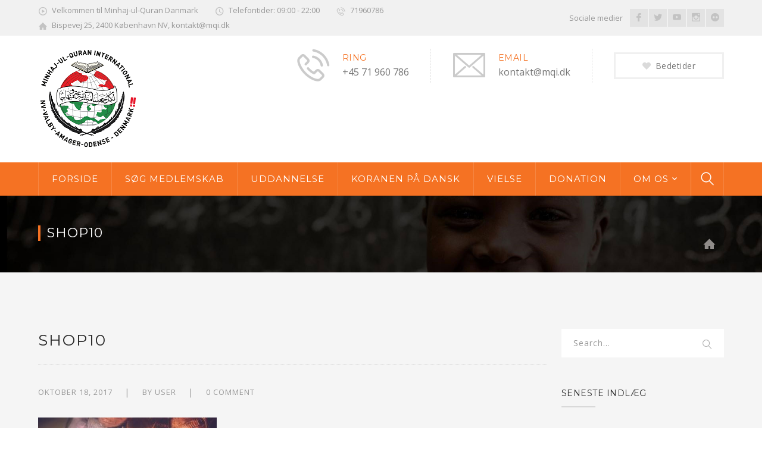

--- FILE ---
content_type: text/html; charset=UTF-8
request_url: https://minhaj.dk/shop10/
body_size: 16453
content:
<!DOCTYPE html>
<html lang="da-DK" class="no-js">
<head>
	<meta charset="UTF-8">
	<meta name="viewport" content="width=device-width">
	<link rel="profile" href="https://gmpg.org/xfn/11">
	<link rel="pingback" href="https://minhaj.dk/xmlrpc.php">
	
	<title>shop10 &#8211; Minhaj ul Quran Danmark</title>
<meta name='robots' content='max-image-preview:large' />
	<style>img:is([sizes="auto" i], [sizes^="auto," i]) { contain-intrinsic-size: 3000px 1500px }</style>
	<script>window._wca = window._wca || [];</script>
<link rel='dns-prefetch' href='//stats.wp.com' />
<link rel='dns-prefetch' href='//maps.googleapis.com' />
<link rel='dns-prefetch' href='//fonts.googleapis.com' />
<link rel="alternate" type="application/rss+xml" title="Minhaj ul Quran Danmark &raquo; Feed" href="https://minhaj.dk/feed/" />
<link rel="alternate" type="application/rss+xml" title="Minhaj ul Quran Danmark &raquo;-kommentar-feed" href="https://minhaj.dk/comments/feed/" />
<link rel="alternate" type="application/rss+xml" title="Minhaj ul Quran Danmark &raquo; shop10-kommentar-feed" href="https://minhaj.dk/feed/?attachment_id=1435" />
<script type="text/javascript">
/* <![CDATA[ */
window._wpemojiSettings = {"baseUrl":"https:\/\/s.w.org\/images\/core\/emoji\/16.0.1\/72x72\/","ext":".png","svgUrl":"https:\/\/s.w.org\/images\/core\/emoji\/16.0.1\/svg\/","svgExt":".svg","source":{"concatemoji":"https:\/\/minhaj.dk\/wp-includes\/js\/wp-emoji-release.min.js?ver=6.8.3"}};
/*! This file is auto-generated */
!function(s,n){var o,i,e;function c(e){try{var t={supportTests:e,timestamp:(new Date).valueOf()};sessionStorage.setItem(o,JSON.stringify(t))}catch(e){}}function p(e,t,n){e.clearRect(0,0,e.canvas.width,e.canvas.height),e.fillText(t,0,0);var t=new Uint32Array(e.getImageData(0,0,e.canvas.width,e.canvas.height).data),a=(e.clearRect(0,0,e.canvas.width,e.canvas.height),e.fillText(n,0,0),new Uint32Array(e.getImageData(0,0,e.canvas.width,e.canvas.height).data));return t.every(function(e,t){return e===a[t]})}function u(e,t){e.clearRect(0,0,e.canvas.width,e.canvas.height),e.fillText(t,0,0);for(var n=e.getImageData(16,16,1,1),a=0;a<n.data.length;a++)if(0!==n.data[a])return!1;return!0}function f(e,t,n,a){switch(t){case"flag":return n(e,"\ud83c\udff3\ufe0f\u200d\u26a7\ufe0f","\ud83c\udff3\ufe0f\u200b\u26a7\ufe0f")?!1:!n(e,"\ud83c\udde8\ud83c\uddf6","\ud83c\udde8\u200b\ud83c\uddf6")&&!n(e,"\ud83c\udff4\udb40\udc67\udb40\udc62\udb40\udc65\udb40\udc6e\udb40\udc67\udb40\udc7f","\ud83c\udff4\u200b\udb40\udc67\u200b\udb40\udc62\u200b\udb40\udc65\u200b\udb40\udc6e\u200b\udb40\udc67\u200b\udb40\udc7f");case"emoji":return!a(e,"\ud83e\udedf")}return!1}function g(e,t,n,a){var r="undefined"!=typeof WorkerGlobalScope&&self instanceof WorkerGlobalScope?new OffscreenCanvas(300,150):s.createElement("canvas"),o=r.getContext("2d",{willReadFrequently:!0}),i=(o.textBaseline="top",o.font="600 32px Arial",{});return e.forEach(function(e){i[e]=t(o,e,n,a)}),i}function t(e){var t=s.createElement("script");t.src=e,t.defer=!0,s.head.appendChild(t)}"undefined"!=typeof Promise&&(o="wpEmojiSettingsSupports",i=["flag","emoji"],n.supports={everything:!0,everythingExceptFlag:!0},e=new Promise(function(e){s.addEventListener("DOMContentLoaded",e,{once:!0})}),new Promise(function(t){var n=function(){try{var e=JSON.parse(sessionStorage.getItem(o));if("object"==typeof e&&"number"==typeof e.timestamp&&(new Date).valueOf()<e.timestamp+604800&&"object"==typeof e.supportTests)return e.supportTests}catch(e){}return null}();if(!n){if("undefined"!=typeof Worker&&"undefined"!=typeof OffscreenCanvas&&"undefined"!=typeof URL&&URL.createObjectURL&&"undefined"!=typeof Blob)try{var e="postMessage("+g.toString()+"("+[JSON.stringify(i),f.toString(),p.toString(),u.toString()].join(",")+"));",a=new Blob([e],{type:"text/javascript"}),r=new Worker(URL.createObjectURL(a),{name:"wpTestEmojiSupports"});return void(r.onmessage=function(e){c(n=e.data),r.terminate(),t(n)})}catch(e){}c(n=g(i,f,p,u))}t(n)}).then(function(e){for(var t in e)n.supports[t]=e[t],n.supports.everything=n.supports.everything&&n.supports[t],"flag"!==t&&(n.supports.everythingExceptFlag=n.supports.everythingExceptFlag&&n.supports[t]);n.supports.everythingExceptFlag=n.supports.everythingExceptFlag&&!n.supports.flag,n.DOMReady=!1,n.readyCallback=function(){n.DOMReady=!0}}).then(function(){return e}).then(function(){var e;n.supports.everything||(n.readyCallback(),(e=n.source||{}).concatemoji?t(e.concatemoji):e.wpemoji&&e.twemoji&&(t(e.twemoji),t(e.wpemoji)))}))}((window,document),window._wpemojiSettings);
/* ]]> */
</script>
<link rel='stylesheet' id='timetable-style-css' href='https://usercontent.one/wp/minhaj.dk/wp-content/plugins/daily-prayer-time-for-mosques/Models/../Assets/css/styles.css?ver=2025.10.26' type='text/css' media='all' />
<style id='timetable-style-inline-css' type='text/css'>
table.customStyles th.tableHeading {background:#000000;color:#ffffff}table.customStyles th.notificationBackground,.notificationBackground {background:#f57223;color:#ffffff}table.customStyles th.notificationFont,.notificationFont {color:#ffffff}table.customStyles tr.highlight, th.highlight, td.highlight {font-weight:bold;background:#000000 !important;color: !important;}span.nextPrayer {font-weight:bold;color:#000000}.x-board tr.nextPrayer td {background-color:#000000 !important;color: !important;}.x-board-modern h4.nextPrayer, p.nextPrayer {background:#000000 !important;color: !important;}.d-masjid-e-usman .nextPrayer h3,.nextPrayer .title,tr.nextPrayer,td span.nextPrayer,.dpt-wrapper-container .prayer-time.highlight {background:#000000 !important;color: !important;}.d-masjid-e-usman .left-main-col-sun-times h4,.left-main-col-sun-times p {color:#000000 !important;}.dptPrayerIcon {color: !important;}span.nextPrayer {color: !important;}.d-masjid-e-usman.nextPrayer h3, .nextPrayer .title, .d-masjid-e-usman .nextPrayer .dsJumuah {color: !important;}.x-board .bg-red {background:#81d742 !important}.x-board .l-red {background:#dd9933 !important}.x-board .bg-green {background:#dd3333 !important}
</style>
<link rel='stylesheet' id='verge-style-css' href='https://usercontent.one/wp/minhaj.dk/wp-content/plugins/daily-prayer-time-for-mosques/Models/../Assets/css/vergestyles.css?ver=2025.10.26' type='text/css' media='all' />
<link rel='stylesheet' id='jquery-ui_css-css' href='https://usercontent.one/wp/minhaj.dk/wp-content/plugins/daily-prayer-time-for-mosques/Models/../Assets/css/jquery-ui-1.12.1.css?ver=2025.10.26' type='text/css' media='all' />
<link rel='stylesheet' id='bootstrap-select-css' href='https://usercontent.one/wp/minhaj.dk/wp-content/plugins/daily-prayer-time-for-mosques/Models/../Assets/css/bootstrap-select.min-1.13.14.css?ver=2025.10.26' type='text/css' media='all' />
<link rel='stylesheet' id='extraicon-css' href='https://usercontent.one/wp/minhaj.dk/wp-content/plugins/fundrize-addons//assets/donate-icons.css?ver=6.8.3' type='text/css' media='all' />
<link rel='stylesheet' id='js_composer_front-css' href='https://usercontent.one/wp/minhaj.dk/wp-content/plugins/js_composer/assets/css/js_composer.min.css?ver=8.7.2' type='text/css' media='all' />
<style id='wp-emoji-styles-inline-css' type='text/css'>

	img.wp-smiley, img.emoji {
		display: inline !important;
		border: none !important;
		box-shadow: none !important;
		height: 1em !important;
		width: 1em !important;
		margin: 0 0.07em !important;
		vertical-align: -0.1em !important;
		background: none !important;
		padding: 0 !important;
	}
</style>
<link rel='stylesheet' id='wp-block-library-css' href='https://minhaj.dk/wp-includes/css/dist/block-library/style.min.css?ver=6.8.3' type='text/css' media='all' />
<style id='classic-theme-styles-inline-css' type='text/css'>
/*! This file is auto-generated */
.wp-block-button__link{color:#fff;background-color:#32373c;border-radius:9999px;box-shadow:none;text-decoration:none;padding:calc(.667em + 2px) calc(1.333em + 2px);font-size:1.125em}.wp-block-file__button{background:#32373c;color:#fff;text-decoration:none}
</style>
<style id='create-block-campaignblock-style-inline-css' type='text/css'>
/*!***************************************************************************************************************************************************************************************************************************************!*\
  !*** css ./node_modules/css-loader/dist/cjs.js??ruleSet[1].rules[4].use[1]!./node_modules/postcss-loader/dist/cjs.js??ruleSet[1].rules[4].use[2]!./node_modules/sass-loader/dist/cjs.js??ruleSet[1].rules[4].use[3]!./src/style.scss ***!
  \***************************************************************************************************************************************************************************************************************************************/
/**
 * The following styles get applied both on the front of your site
 * and in the editor.
 *
 * Replace them with your own styles or remove the file completely.
 */
.wp-block-create-block-campaignblock {
  background-color: white;
  padding: 20px;
  text-align: center;
}

.wp-block-create-block-campaignblock .charitable-logo {
  margin-left: auto;
  margin-right: auto;
  display: table;
}

/*# sourceMappingURL=style-index.css.map*/
</style>
<style id='charitable-campaigns-block-style-inline-css' type='text/css'>
/*!***************************************************************************************************************************************************************************************************************************************!*\
  !*** css ./node_modules/css-loader/dist/cjs.js??ruleSet[1].rules[4].use[1]!./node_modules/postcss-loader/dist/cjs.js??ruleSet[1].rules[4].use[2]!./node_modules/sass-loader/dist/cjs.js??ruleSet[1].rules[4].use[3]!./src/style.scss ***!
  \***************************************************************************************************************************************************************************************************************************************/
/**
 * The following styles get applied both on the front of your site
 * and in the editor.
 *
 * Replace them with your own styles or remove the file completely.
 */
 .wp-block-charitable-campaigns-block {
  background-color: white;
  padding: 20px;
  text-align: center;
}
.wp-block-charitable-campaigns-block h5 {
  margin: 0 auto;
  margin-top: 0 !important;
  margin-bottom: 0px !important;
}
.wp-block-charitable-campaigns-block p {
  font-size: 11px;
  line-height: 16px;
  text-align: center;
  font-weight: 400;
  font-family: "Inter var", -apple-system, BlinkMacSystemFont, "Helvetica Neue", Helvetica, sans-serif !important;
}
.wp-block-charitable-campaigns-block .charitable-logo {
  margin-left: auto;
  margin-right: auto;
  display: table;
}
/*# sourceMappingURL=style-index.css.map*/
</style>
<style id='charitable-donations-block-style-inline-css' type='text/css'>
/*!***************************************************************************************************************************************************************************************************************************************!*\
  !*** css ./node_modules/css-loader/dist/cjs.js??ruleSet[1].rules[4].use[1]!./node_modules/postcss-loader/dist/cjs.js??ruleSet[1].rules[4].use[2]!./node_modules/sass-loader/dist/cjs.js??ruleSet[1].rules[4].use[3]!./src/style.scss ***!
  \***************************************************************************************************************************************************************************************************************************************/
/**
 * The following styles get applied both on the front of your site
 * and in the editor.
 *
 * Replace them with your own styles or remove the file completely.
 */
 .wp-block-charitable-donations-block {
  background-color: white;
  padding: 20px;
  text-align: center;
}
.wp-block-charitable-donations-block h5 {
  margin: 0 auto;
  margin-top: 0 !important;
  margin-bottom: 0px !important;
}
.wp-block-charitable-donations-block p {
  font-size: 11px;
  line-height: 16px;
  text-align: center;
  font-weight: 400;
  font-family: "Inter var", -apple-system, BlinkMacSystemFont, "Helvetica Neue", Helvetica, sans-serif !important;
}
.wp-block-charitable-donations-block .charitable-logo {
  margin-left: auto;
  margin-right: auto;
  display: table;
}
/*# sourceMappingURL=style-index.css.map*/
</style>
<style id='charitable-donors-block-style-inline-css' type='text/css'>
/*!***************************************************************************************************************************************************************************************************************************************!*\
  !*** css ./node_modules/css-loader/dist/cjs.js??ruleSet[1].rules[4].use[1]!./node_modules/postcss-loader/dist/cjs.js??ruleSet[1].rules[4].use[2]!./node_modules/sass-loader/dist/cjs.js??ruleSet[1].rules[4].use[3]!./src/style.scss ***!
  \***************************************************************************************************************************************************************************************************************************************/
/**
 * The following styles get applied both on the front of your site
 * and in the editor.
 *
 * Replace them with your own styles or remove the file completely.
 */
.wp-block-charitable-donors-block {
  background-color: white;
  padding: 20px;
  text-align: center;
}

.wp-block-charitable-donors-block h5 {
  margin: 0 auto;
  margin-top: 0 !important;
  margin-bottom: 0px !important;
}

.wp-block-charitable-donors-block p {
  font-size: 11px;
  line-height: 16px;
  text-align: center;
  font-weight: 400;
  font-family: "Inter var", -apple-system, BlinkMacSystemFont, "Helvetica Neue", Helvetica, sans-serif !important;
}

.wp-block-charitable-donors-block .charitable-logo {
  margin-left: auto;
  margin-right: auto;
  display: table;
}

/*# sourceMappingURL=style-index.css.map*/
</style>
<style id='charitable-donation-button-style-inline-css' type='text/css'>
/*!***************************************************************************************************************************************************************************************************************************************!*\
  !*** css ./node_modules/css-loader/dist/cjs.js??ruleSet[1].rules[4].use[1]!./node_modules/postcss-loader/dist/cjs.js??ruleSet[1].rules[4].use[2]!./node_modules/sass-loader/dist/cjs.js??ruleSet[1].rules[4].use[3]!./src/style.scss ***!
  \***************************************************************************************************************************************************************************************************************************************/
/**
 * The following styles get applied both on the front of your site
 * and in the editor.
 *
 * Replace them with your own styles or remove the file completely.
 */
 .wp-block-charitable-donation-button {
  background-color: white;
  padding: 20px;
  text-align: center;
}
.wp-block-charitable-donation-button h5 {
  margin: 0 auto;
  margin-top: 0 !important;
  margin-bottom: 0px !important;
}
.wp-block-charitable-donation-button p {
  font-size: 11px;
  line-height: 16px;
  text-align: center;
  font-weight: 400;
  font-family: "Inter var", -apple-system, BlinkMacSystemFont, "Helvetica Neue", Helvetica, sans-serif !important;
}
.wp-block-charitable-donation-button .charitable-logo {
  margin-left: auto;
  margin-right: auto;
  display: table;
}

/*# sourceMappingURL=style-index.css.map*/
</style>
<style id='charitable-campaign-progress-bar-style-inline-css' type='text/css'>
/*!***************************************************************************************************************************************************************************************************************************************!*\
  !*** css ./node_modules/css-loader/dist/cjs.js??ruleSet[1].rules[4].use[1]!./node_modules/postcss-loader/dist/cjs.js??ruleSet[1].rules[4].use[2]!./node_modules/sass-loader/dist/cjs.js??ruleSet[1].rules[4].use[3]!./src/style.scss ***!
  \***************************************************************************************************************************************************************************************************************************************/
/**
 * The following styles get applied both on the front of your site
 * and in the editor.
 *
 * Replace them with your own styles or remove the file completely.
 */
.wp-block-charitable-campaign-progress-bar {
  background-color: white;
  padding: 20px;
  text-align: center;
}

.wp-block-charitable-campaign-progress-bar h5 {
  margin: 0 auto;
  margin-top: 0 !important;
  margin-bottom: 0px !important;
}

.wp-block-charitable-campaign-progress-bar p {
  font-size: 11px;
  line-height: 16px;
  text-align: center;
  font-weight: 400;
  font-family: "Inter var", -apple-system, BlinkMacSystemFont, "Helvetica Neue", Helvetica, sans-serif !important;
}

.wp-block-charitable-campaign-progress-bar .charitable-logo {
  margin-left: auto;
  margin-right: auto;
  display: table;
}

/*# sourceMappingURL=style-index.css.map*/
</style>
<style id='charitable-campaign-stats-style-inline-css' type='text/css'>
/*!***************************************************************************************************************************************************************************************************************************************!*\
  !*** css ./node_modules/css-loader/dist/cjs.js??ruleSet[1].rules[4].use[1]!./node_modules/postcss-loader/dist/cjs.js??ruleSet[1].rules[4].use[2]!./node_modules/sass-loader/dist/cjs.js??ruleSet[1].rules[4].use[3]!./src/style.scss ***!
  \***************************************************************************************************************************************************************************************************************************************/
/**
 * The following styles get applied both on the front of your site
 * and in the editor.
 *
 * Replace them with your own styles or remove the file completely.
 */
.wp-block-charitable-campaign-stats {
  background-color: white;
  padding: 20px;
  text-align: center;
}

.wp-block-charitable-campaign-stats h5 {
  margin: 0 auto;
  margin-top: 0 !important;
  margin-bottom: 0px !important;
}

.wp-block-charitable-campaign-stats p {
  font-size: 11px;
  line-height: 16px;
  text-align: center;
  font-weight: 400;
  font-family: "Inter var", -apple-system, BlinkMacSystemFont, "Helvetica Neue", Helvetica, sans-serif !important;
}

.wp-block-charitable-campaign-stats .charitable-logo {
  margin-left: auto;
  margin-right: auto;
  display: table;
}

/*# sourceMappingURL=style-index.css.map*/
</style>
<style id='charitable-my-donations-style-inline-css' type='text/css'>
/*!***************************************************************************************************************************************************************************************************************************************!*\
  !*** css ./node_modules/css-loader/dist/cjs.js??ruleSet[1].rules[4].use[1]!./node_modules/postcss-loader/dist/cjs.js??ruleSet[1].rules[4].use[2]!./node_modules/sass-loader/dist/cjs.js??ruleSet[1].rules[4].use[3]!./src/style.scss ***!
  \***************************************************************************************************************************************************************************************************************************************/
/**
 * The following styles get applied both on the front of your site
 * and in the editor.
 *
 * Replace them with your own styles or remove the file completely.
 */
.wp-block-charitable-my-donations {
  background-color: white;
  padding: 20px;
  text-align: center;
}

.wp-block-charitable-my-donations h5 {
  margin: 0 auto;
  margin-top: 0 !important;
  margin-bottom: 0px !important;
}

.wp-block-charitable-my-donations p {
  font-size: 11px;
  line-height: 16px;
  text-align: center;
  font-weight: 400;
  font-family: "Inter var", -apple-system, BlinkMacSystemFont, "Helvetica Neue", Helvetica, sans-serif !important;
}

.wp-block-charitable-my-donations .charitable-logo {
  margin-left: auto;
  margin-right: auto;
  display: table;
}

/*# sourceMappingURL=style-index.css.map*/
</style>
<link rel='stylesheet' id='mediaelement-css' href='https://minhaj.dk/wp-includes/js/mediaelement/mediaelementplayer-legacy.min.css?ver=4.2.17' type='text/css' media='all' />
<link rel='stylesheet' id='wp-mediaelement-css' href='https://minhaj.dk/wp-includes/js/mediaelement/wp-mediaelement.min.css?ver=6.8.3' type='text/css' media='all' />
<style id='jetpack-sharing-buttons-style-inline-css' type='text/css'>
.jetpack-sharing-buttons__services-list{display:flex;flex-direction:row;flex-wrap:wrap;gap:0;list-style-type:none;margin:5px;padding:0}.jetpack-sharing-buttons__services-list.has-small-icon-size{font-size:12px}.jetpack-sharing-buttons__services-list.has-normal-icon-size{font-size:16px}.jetpack-sharing-buttons__services-list.has-large-icon-size{font-size:24px}.jetpack-sharing-buttons__services-list.has-huge-icon-size{font-size:36px}@media print{.jetpack-sharing-buttons__services-list{display:none!important}}.editor-styles-wrapper .wp-block-jetpack-sharing-buttons{gap:0;padding-inline-start:0}ul.jetpack-sharing-buttons__services-list.has-background{padding:1.25em 2.375em}
</style>
<style id='global-styles-inline-css' type='text/css'>
:root{--wp--preset--aspect-ratio--square: 1;--wp--preset--aspect-ratio--4-3: 4/3;--wp--preset--aspect-ratio--3-4: 3/4;--wp--preset--aspect-ratio--3-2: 3/2;--wp--preset--aspect-ratio--2-3: 2/3;--wp--preset--aspect-ratio--16-9: 16/9;--wp--preset--aspect-ratio--9-16: 9/16;--wp--preset--color--black: #000000;--wp--preset--color--cyan-bluish-gray: #abb8c3;--wp--preset--color--white: #ffffff;--wp--preset--color--pale-pink: #f78da7;--wp--preset--color--vivid-red: #cf2e2e;--wp--preset--color--luminous-vivid-orange: #ff6900;--wp--preset--color--luminous-vivid-amber: #fcb900;--wp--preset--color--light-green-cyan: #7bdcb5;--wp--preset--color--vivid-green-cyan: #00d084;--wp--preset--color--pale-cyan-blue: #8ed1fc;--wp--preset--color--vivid-cyan-blue: #0693e3;--wp--preset--color--vivid-purple: #9b51e0;--wp--preset--gradient--vivid-cyan-blue-to-vivid-purple: linear-gradient(135deg,rgba(6,147,227,1) 0%,rgb(155,81,224) 100%);--wp--preset--gradient--light-green-cyan-to-vivid-green-cyan: linear-gradient(135deg,rgb(122,220,180) 0%,rgb(0,208,130) 100%);--wp--preset--gradient--luminous-vivid-amber-to-luminous-vivid-orange: linear-gradient(135deg,rgba(252,185,0,1) 0%,rgba(255,105,0,1) 100%);--wp--preset--gradient--luminous-vivid-orange-to-vivid-red: linear-gradient(135deg,rgba(255,105,0,1) 0%,rgb(207,46,46) 100%);--wp--preset--gradient--very-light-gray-to-cyan-bluish-gray: linear-gradient(135deg,rgb(238,238,238) 0%,rgb(169,184,195) 100%);--wp--preset--gradient--cool-to-warm-spectrum: linear-gradient(135deg,rgb(74,234,220) 0%,rgb(151,120,209) 20%,rgb(207,42,186) 40%,rgb(238,44,130) 60%,rgb(251,105,98) 80%,rgb(254,248,76) 100%);--wp--preset--gradient--blush-light-purple: linear-gradient(135deg,rgb(255,206,236) 0%,rgb(152,150,240) 100%);--wp--preset--gradient--blush-bordeaux: linear-gradient(135deg,rgb(254,205,165) 0%,rgb(254,45,45) 50%,rgb(107,0,62) 100%);--wp--preset--gradient--luminous-dusk: linear-gradient(135deg,rgb(255,203,112) 0%,rgb(199,81,192) 50%,rgb(65,88,208) 100%);--wp--preset--gradient--pale-ocean: linear-gradient(135deg,rgb(255,245,203) 0%,rgb(182,227,212) 50%,rgb(51,167,181) 100%);--wp--preset--gradient--electric-grass: linear-gradient(135deg,rgb(202,248,128) 0%,rgb(113,206,126) 100%);--wp--preset--gradient--midnight: linear-gradient(135deg,rgb(2,3,129) 0%,rgb(40,116,252) 100%);--wp--preset--font-size--small: 13px;--wp--preset--font-size--medium: 20px;--wp--preset--font-size--large: 36px;--wp--preset--font-size--x-large: 42px;--wp--preset--spacing--20: 0.44rem;--wp--preset--spacing--30: 0.67rem;--wp--preset--spacing--40: 1rem;--wp--preset--spacing--50: 1.5rem;--wp--preset--spacing--60: 2.25rem;--wp--preset--spacing--70: 3.38rem;--wp--preset--spacing--80: 5.06rem;--wp--preset--shadow--natural: 6px 6px 9px rgba(0, 0, 0, 0.2);--wp--preset--shadow--deep: 12px 12px 50px rgba(0, 0, 0, 0.4);--wp--preset--shadow--sharp: 6px 6px 0px rgba(0, 0, 0, 0.2);--wp--preset--shadow--outlined: 6px 6px 0px -3px rgba(255, 255, 255, 1), 6px 6px rgba(0, 0, 0, 1);--wp--preset--shadow--crisp: 6px 6px 0px rgba(0, 0, 0, 1);}:where(.is-layout-flex){gap: 0.5em;}:where(.is-layout-grid){gap: 0.5em;}body .is-layout-flex{display: flex;}.is-layout-flex{flex-wrap: wrap;align-items: center;}.is-layout-flex > :is(*, div){margin: 0;}body .is-layout-grid{display: grid;}.is-layout-grid > :is(*, div){margin: 0;}:where(.wp-block-columns.is-layout-flex){gap: 2em;}:where(.wp-block-columns.is-layout-grid){gap: 2em;}:where(.wp-block-post-template.is-layout-flex){gap: 1.25em;}:where(.wp-block-post-template.is-layout-grid){gap: 1.25em;}.has-black-color{color: var(--wp--preset--color--black) !important;}.has-cyan-bluish-gray-color{color: var(--wp--preset--color--cyan-bluish-gray) !important;}.has-white-color{color: var(--wp--preset--color--white) !important;}.has-pale-pink-color{color: var(--wp--preset--color--pale-pink) !important;}.has-vivid-red-color{color: var(--wp--preset--color--vivid-red) !important;}.has-luminous-vivid-orange-color{color: var(--wp--preset--color--luminous-vivid-orange) !important;}.has-luminous-vivid-amber-color{color: var(--wp--preset--color--luminous-vivid-amber) !important;}.has-light-green-cyan-color{color: var(--wp--preset--color--light-green-cyan) !important;}.has-vivid-green-cyan-color{color: var(--wp--preset--color--vivid-green-cyan) !important;}.has-pale-cyan-blue-color{color: var(--wp--preset--color--pale-cyan-blue) !important;}.has-vivid-cyan-blue-color{color: var(--wp--preset--color--vivid-cyan-blue) !important;}.has-vivid-purple-color{color: var(--wp--preset--color--vivid-purple) !important;}.has-black-background-color{background-color: var(--wp--preset--color--black) !important;}.has-cyan-bluish-gray-background-color{background-color: var(--wp--preset--color--cyan-bluish-gray) !important;}.has-white-background-color{background-color: var(--wp--preset--color--white) !important;}.has-pale-pink-background-color{background-color: var(--wp--preset--color--pale-pink) !important;}.has-vivid-red-background-color{background-color: var(--wp--preset--color--vivid-red) !important;}.has-luminous-vivid-orange-background-color{background-color: var(--wp--preset--color--luminous-vivid-orange) !important;}.has-luminous-vivid-amber-background-color{background-color: var(--wp--preset--color--luminous-vivid-amber) !important;}.has-light-green-cyan-background-color{background-color: var(--wp--preset--color--light-green-cyan) !important;}.has-vivid-green-cyan-background-color{background-color: var(--wp--preset--color--vivid-green-cyan) !important;}.has-pale-cyan-blue-background-color{background-color: var(--wp--preset--color--pale-cyan-blue) !important;}.has-vivid-cyan-blue-background-color{background-color: var(--wp--preset--color--vivid-cyan-blue) !important;}.has-vivid-purple-background-color{background-color: var(--wp--preset--color--vivid-purple) !important;}.has-black-border-color{border-color: var(--wp--preset--color--black) !important;}.has-cyan-bluish-gray-border-color{border-color: var(--wp--preset--color--cyan-bluish-gray) !important;}.has-white-border-color{border-color: var(--wp--preset--color--white) !important;}.has-pale-pink-border-color{border-color: var(--wp--preset--color--pale-pink) !important;}.has-vivid-red-border-color{border-color: var(--wp--preset--color--vivid-red) !important;}.has-luminous-vivid-orange-border-color{border-color: var(--wp--preset--color--luminous-vivid-orange) !important;}.has-luminous-vivid-amber-border-color{border-color: var(--wp--preset--color--luminous-vivid-amber) !important;}.has-light-green-cyan-border-color{border-color: var(--wp--preset--color--light-green-cyan) !important;}.has-vivid-green-cyan-border-color{border-color: var(--wp--preset--color--vivid-green-cyan) !important;}.has-pale-cyan-blue-border-color{border-color: var(--wp--preset--color--pale-cyan-blue) !important;}.has-vivid-cyan-blue-border-color{border-color: var(--wp--preset--color--vivid-cyan-blue) !important;}.has-vivid-purple-border-color{border-color: var(--wp--preset--color--vivid-purple) !important;}.has-vivid-cyan-blue-to-vivid-purple-gradient-background{background: var(--wp--preset--gradient--vivid-cyan-blue-to-vivid-purple) !important;}.has-light-green-cyan-to-vivid-green-cyan-gradient-background{background: var(--wp--preset--gradient--light-green-cyan-to-vivid-green-cyan) !important;}.has-luminous-vivid-amber-to-luminous-vivid-orange-gradient-background{background: var(--wp--preset--gradient--luminous-vivid-amber-to-luminous-vivid-orange) !important;}.has-luminous-vivid-orange-to-vivid-red-gradient-background{background: var(--wp--preset--gradient--luminous-vivid-orange-to-vivid-red) !important;}.has-very-light-gray-to-cyan-bluish-gray-gradient-background{background: var(--wp--preset--gradient--very-light-gray-to-cyan-bluish-gray) !important;}.has-cool-to-warm-spectrum-gradient-background{background: var(--wp--preset--gradient--cool-to-warm-spectrum) !important;}.has-blush-light-purple-gradient-background{background: var(--wp--preset--gradient--blush-light-purple) !important;}.has-blush-bordeaux-gradient-background{background: var(--wp--preset--gradient--blush-bordeaux) !important;}.has-luminous-dusk-gradient-background{background: var(--wp--preset--gradient--luminous-dusk) !important;}.has-pale-ocean-gradient-background{background: var(--wp--preset--gradient--pale-ocean) !important;}.has-electric-grass-gradient-background{background: var(--wp--preset--gradient--electric-grass) !important;}.has-midnight-gradient-background{background: var(--wp--preset--gradient--midnight) !important;}.has-small-font-size{font-size: var(--wp--preset--font-size--small) !important;}.has-medium-font-size{font-size: var(--wp--preset--font-size--medium) !important;}.has-large-font-size{font-size: var(--wp--preset--font-size--large) !important;}.has-x-large-font-size{font-size: var(--wp--preset--font-size--x-large) !important;}
:where(.wp-block-post-template.is-layout-flex){gap: 1.25em;}:where(.wp-block-post-template.is-layout-grid){gap: 1.25em;}
:where(.wp-block-columns.is-layout-flex){gap: 2em;}:where(.wp-block-columns.is-layout-grid){gap: 2em;}
:root :where(.wp-block-pullquote){font-size: 1.5em;line-height: 1.6;}
</style>
<link rel='stylesheet' id='contact-form-7-css' href='https://usercontent.one/wp/minhaj.dk/wp-content/plugins/contact-form-7/includes/css/styles.css?ver=6.1.4' type='text/css' media='all' />
<style id='woocommerce-inline-inline-css' type='text/css'>
.woocommerce form .form-row .required { visibility: visible; }
</style>
<link rel='stylesheet' id='charitable-styles-css' href='https://usercontent.one/wp/minhaj.dk/wp-content/plugins/charitable/assets/css/charitable.min.css?ver=1.8.9.1' type='text/css' media='all' />
<link rel='stylesheet' id='dashicons-css' href='https://minhaj.dk/wp-includes/css/dashicons.min.css?ver=6.8.3' type='text/css' media='all' />
<link rel='stylesheet' id='parent-style-css' href='https://usercontent.one/wp/minhaj.dk/wp-content/themes/fundrize/style.css?ver=6.8.3' type='text/css' media='all' />
<link rel='stylesheet' id='fundrize-google-font-open-sans-css' href='//fonts.googleapis.com/css?family=Open+Sans%3A100%2C200%2C300%2C400%2C500%2C600%2C700%2C800%2C900100italic%2C200italic%2C300italic%2C400italic%2C500italic%2C600italic%2C700italic%2C800italic%2C900italic&#038;subset=latin&#038;ver=6.8.3' type='text/css' media='all' />
<link rel='stylesheet' id='fundrize-google-font-montserrat-css' href='//fonts.googleapis.com/css?family=Montserrat%3A100%2C200%2C300%2C400%2C500%2C600%2C700%2C800%2C900100italic%2C200italic%2C300italic%2C400italic%2C500italic%2C600italic%2C700italic%2C800italic%2C900italic&#038;subset=latin&#038;ver=6.8.3' type='text/css' media='all' />
<link rel='stylesheet' id='fundrize-theme-style-css' href='https://usercontent.one/wp/minhaj.dk/wp-content/themes/fundrize-child/style.css?ver=1.0.0' type='text/css' media='all' />
<link rel='stylesheet' id='fundrize-visual-composer-css' href='https://usercontent.one/wp/minhaj.dk/wp-content/themes/fundrize/assets/css/visual-composer.css?ver=1.0.0' type='text/css' media='all' />
<link rel='stylesheet' id='animate-css' href='https://usercontent.one/wp/minhaj.dk/wp-content/themes/fundrize/assets/css/animate.css?ver=3.5.2' type='text/css' media='all' />
<link rel='stylesheet' id='animsition-css' href='https://usercontent.one/wp/minhaj.dk/wp-content/themes/fundrize/assets/css/animsition.css?ver=4.0.1' type='text/css' media='all' />
<link rel='stylesheet' id='fontawesome-css' href='https://usercontent.one/wp/minhaj.dk/wp-content/themes/fundrize/assets/css/font-awesome.css?ver=4.7.0' type='text/css' media='all' />
<link rel='stylesheet' id='slick-css' href='https://usercontent.one/wp/minhaj.dk/wp-content/themes/fundrize/assets/css/slick.css?ver=1.6.0' type='text/css' media='all' />
<link rel='stylesheet' id='fundrize-themecore-icons-css' href='https://usercontent.one/wp/minhaj.dk/wp-content/themes/fundrize/assets/css/themecore-icons.css?ver=1.0.0' type='text/css' media='all' />
<link rel='stylesheet' id='woocommerce-css' href='https://usercontent.one/wp/minhaj.dk/wp-content/themes/fundrize/assets/css/woocommerce.css?ver=1.0.0' type='text/css' media='all' />
<link rel='stylesheet' id='charitable-css' href='https://usercontent.one/wp/minhaj.dk/wp-content/themes/fundrize/assets/css/charitable.css?ver=1.0.0' type='text/css' media='all' />
<link rel='stylesheet' id='taxopress-frontend-css-css' href='https://usercontent.one/wp/minhaj.dk/wp-content/plugins/simple-tags/assets/frontend/css/frontend.css?ver=3.43.0' type='text/css' media='all' />
<link rel='stylesheet' id='fundrize-flexslider-css' href='https://usercontent.one/wp/minhaj.dk/wp-content/plugins/fundrize-addons/assets/flexslider.css?ver=2.3.6' type='text/css' media='all' />
<link rel='stylesheet' id='fundrize-owlcarousel-css' href='https://usercontent.one/wp/minhaj.dk/wp-content/plugins/fundrize-addons/assets/owl.carousel.css?ver=2.2.1' type='text/css' media='all' />
<link rel='stylesheet' id='fundrize-cubeportfolio-css' href='https://usercontent.one/wp/minhaj.dk/wp-content/plugins/fundrize-addons/assets/cubeportfolio.min.css?ver=3.4.0' type='text/css' media='all' />
<link rel='stylesheet' id='fundrize-magnificpopup-css' href='https://usercontent.one/wp/minhaj.dk/wp-content/plugins/fundrize-addons/assets/magnific.popup.css?ver=1.0.0' type='text/css' media='all' />
<link rel='stylesheet' id='fundrize-vegas-css' href='https://usercontent.one/wp/minhaj.dk/wp-content/plugins/fundrize-addons/assets/vegas.css?ver=2.3.1' type='text/css' media='all' />
<link rel='stylesheet' id='fundrize-ytplayer-css' href='https://usercontent.one/wp/minhaj.dk/wp-content/plugins/fundrize-addons/assets/ytplayer.css?ver=3.0.2' type='text/css' media='all' />
<link rel='stylesheet' id='fundrize-shortcode-css' href='https://usercontent.one/wp/minhaj.dk/wp-content/plugins/fundrize-addons/assets/shortcodes.css?ver=1.0' type='text/css' media='all' />
<!--n2css--><!--n2js--><script type="text/javascript" src="https://minhaj.dk/wp-includes/js/jquery/jquery.min.js?ver=3.7.1" id="jquery-core-js"></script>
<script type="text/javascript" src="https://minhaj.dk/wp-includes/js/jquery/jquery-migrate.min.js?ver=3.4.1" id="jquery-migrate-js"></script>
<script type="text/javascript" src="https://usercontent.one/wp/minhaj.dk/wp-content/plugins/daily-prayer-time-for-mosques/Models/../Assets/js/popper.min-1.12.9.js?ver=2025.10.26" id="dpt_popper_js-js"></script>
<script type="text/javascript" src="https://usercontent.one/wp/minhaj.dk/wp-content/plugins/daily-prayer-time-for-mosques/Models/../Assets/js/jquery.blockUI-2.70.js?ver=2025.10.26" id="jquery-blockUI-js"></script>
<script type="text/javascript" src="https://usercontent.one/wp/minhaj.dk/wp-content/plugins/daily-prayer-time-for-mosques/Models/../Assets/js/jquery.marquee.min.js?ver=2025.10.26" id="jquery-marquee-js"></script>
<script type="text/javascript" src="https://usercontent.one/wp/minhaj.dk/wp-content/plugins/daily-prayer-time-for-mosques/Models/../Assets/js/NoSleep.min.js?ver=2025.10.26" id="dpt-noSleep-js"></script>
<script type="text/javascript" src="https://usercontent.one/wp/minhaj.dk/wp-content/plugins/daily-prayer-time-for-mosques/Models/../Assets/js/iconify.min.js?ver=2025.10.26" id="dpt-iconify-js"></script>
<script type="text/javascript" src="https://usercontent.one/wp/minhaj.dk/wp-content/plugins/charitable/assets/js/libraries/js-cookie.min.js?ver=2.1.4" id="js-cookie-js"></script>
<script type="text/javascript" id="charitable-sessions-js-extra">
/* <![CDATA[ */
var CHARITABLE_SESSION = {"ajaxurl":"https:\/\/minhaj.dk\/wp-admin\/admin-ajax.php","id":"","cookie_name":"charitable_session","expiration":"86400","expiration_variant":"82800","secure":"","cookie_path":"\/","cookie_domain":"","generated_id":"1829f7848343e254c18c95d7f0b5d76c","disable_cookie":""};
/* ]]> */
</script>
<script type="text/javascript" src="https://usercontent.one/wp/minhaj.dk/wp-content/plugins/charitable/assets/js/charitable-session.min.js?ver=1.8.9.1" id="charitable-sessions-js"></script>
<script type="text/javascript" src="https://usercontent.one/wp/minhaj.dk/wp-content/plugins/woocommerce/assets/js/jquery-blockui/jquery.blockUI.min.js?ver=2.7.0-wc.10.4.3" id="wc-jquery-blockui-js" data-wp-strategy="defer"></script>
<script type="text/javascript" id="wc-add-to-cart-js-extra">
/* <![CDATA[ */
var wc_add_to_cart_params = {"ajax_url":"\/wp-admin\/admin-ajax.php","wc_ajax_url":"\/?wc-ajax=%%endpoint%%","i18n_view_cart":"Se kurv","cart_url":"https:\/\/minhaj.dk","is_cart":"","cart_redirect_after_add":"no"};
/* ]]> */
</script>
<script type="text/javascript" src="https://usercontent.one/wp/minhaj.dk/wp-content/plugins/woocommerce/assets/js/frontend/add-to-cart.min.js?ver=10.4.3" id="wc-add-to-cart-js" data-wp-strategy="defer"></script>
<script type="text/javascript" src="https://usercontent.one/wp/minhaj.dk/wp-content/plugins/woocommerce/assets/js/js-cookie/js.cookie.min.js?ver=2.1.4-wc.10.4.3" id="wc-js-cookie-js" defer="defer" data-wp-strategy="defer"></script>
<script type="text/javascript" id="woocommerce-js-extra">
/* <![CDATA[ */
var woocommerce_params = {"ajax_url":"\/wp-admin\/admin-ajax.php","wc_ajax_url":"\/?wc-ajax=%%endpoint%%","i18n_password_show":"Vis adgangskode","i18n_password_hide":"Skjul adgangskode"};
/* ]]> */
</script>
<script type="text/javascript" src="https://usercontent.one/wp/minhaj.dk/wp-content/plugins/woocommerce/assets/js/frontend/woocommerce.min.js?ver=10.4.3" id="woocommerce-js" defer="defer" data-wp-strategy="defer"></script>
<script type="text/javascript" src="https://usercontent.one/wp/minhaj.dk/wp-content/plugins/js_composer/assets/js/vendors/woocommerce-add-to-cart.js?ver=8.7.2" id="vc_woocommerce-add-to-cart-js-js"></script>
<script type="text/javascript" src="https://stats.wp.com/s-202603.js" id="woocommerce-analytics-js" defer="defer" data-wp-strategy="defer"></script>
<script type="text/javascript" src="https://usercontent.one/wp/minhaj.dk/wp-content/plugins/simple-tags/assets/frontend/js/frontend.js?ver=3.43.0" id="taxopress-frontend-js-js"></script>
<script type="text/javascript" src="https://maps.googleapis.com/maps/api/js?ver=v3" id="google-maps-api-js"></script>
<script></script><link rel="https://api.w.org/" href="https://minhaj.dk/wp-json/" /><link rel="alternate" title="JSON" type="application/json" href="https://minhaj.dk/wp-json/wp/v2/media/1435" /><link rel="EditURI" type="application/rsd+xml" title="RSD" href="https://minhaj.dk/xmlrpc.php?rsd" />
<meta name="generator" content="WordPress 6.8.3" />
<meta name="generator" content="WooCommerce 10.4.3" />
<link rel='shortlink' href='https://minhaj.dk/?p=1435' />
<link rel="alternate" title="oEmbed (JSON)" type="application/json+oembed" href="https://minhaj.dk/wp-json/oembed/1.0/embed?url=https%3A%2F%2Fminhaj.dk%2Fshop10%2F" />
<link rel="alternate" title="oEmbed (XML)" type="text/xml+oembed" href="https://minhaj.dk/wp-json/oembed/1.0/embed?url=https%3A%2F%2Fminhaj.dk%2Fshop10%2F&#038;format=xml" />
<style>[class*=" icon-oc-"],[class^=icon-oc-]{speak:none;font-style:normal;font-weight:400;font-variant:normal;text-transform:none;line-height:1;-webkit-font-smoothing:antialiased;-moz-osx-font-smoothing:grayscale}.icon-oc-one-com-white-32px-fill:before{content:"901"}.icon-oc-one-com:before{content:"900"}#one-com-icon,.toplevel_page_onecom-wp .wp-menu-image{speak:none;display:flex;align-items:center;justify-content:center;text-transform:none;line-height:1;-webkit-font-smoothing:antialiased;-moz-osx-font-smoothing:grayscale}.onecom-wp-admin-bar-item>a,.toplevel_page_onecom-wp>.wp-menu-name{font-size:16px;font-weight:400;line-height:1}.toplevel_page_onecom-wp>.wp-menu-name img{width:69px;height:9px;}.wp-submenu-wrap.wp-submenu>.wp-submenu-head>img{width:88px;height:auto}.onecom-wp-admin-bar-item>a img{height:7px!important}.onecom-wp-admin-bar-item>a img,.toplevel_page_onecom-wp>.wp-menu-name img{opacity:.8}.onecom-wp-admin-bar-item.hover>a img,.toplevel_page_onecom-wp.wp-has-current-submenu>.wp-menu-name img,li.opensub>a.toplevel_page_onecom-wp>.wp-menu-name img{opacity:1}#one-com-icon:before,.onecom-wp-admin-bar-item>a:before,.toplevel_page_onecom-wp>.wp-menu-image:before{content:'';position:static!important;background-color:rgba(240,245,250,.4);border-radius:102px;width:18px;height:18px;padding:0!important}.onecom-wp-admin-bar-item>a:before{width:14px;height:14px}.onecom-wp-admin-bar-item.hover>a:before,.toplevel_page_onecom-wp.opensub>a>.wp-menu-image:before,.toplevel_page_onecom-wp.wp-has-current-submenu>.wp-menu-image:before{background-color:#76b82a}.onecom-wp-admin-bar-item>a{display:inline-flex!important;align-items:center;justify-content:center}#one-com-logo-wrapper{font-size:4em}#one-com-icon{vertical-align:middle}.imagify-welcome{display:none !important;}</style>	<style>img#wpstats{display:none}</style>
		<style id="charitable-highlight-colour-styles">.campaign-raised .amount,.campaign-figures .amount,.donors-count,.time-left,.charitable-form-field a:not(.button),.charitable-form-fields .charitable-fieldset a:not(.button),.charitable-notice,.charitable-notice .errors a {color:;}#charitable-donation-form .charitable-notice {border-color:;}.campaign-progress-bar .bar,.donate-button,.charitable-donation-form .donation-amount.selected,.charitable-donation-amount-form .donation-amount.selected { background-color:#f89d35; }.charitable-donation-form .donation-amount.selected,.charitable-donation-amount-form .donation-amount.selected,.charitable-notice,.charitable-drag-drop-images li:hover a.remove-image,.supports-drag-drop .charitable-drag-drop-dropzone.drag-over { border-color:#f89d35; }</style>	<noscript><style>.woocommerce-product-gallery{ opacity: 1 !important; }</style></noscript>
	<style type="text/css">.recentcomments a{display:inline !important;padding:0 !important;margin:0 !important;}</style><meta name="generator" content="Powered by WPBakery Page Builder - drag and drop page builder for WordPress."/>
<link rel="icon" href="https://usercontent.one/wp/minhaj.dk/wp-content/uploads/2022/04/cropped-mqi-logo-Kopi-32x32.png" sizes="32x32" />
<link rel="icon" href="https://usercontent.one/wp/minhaj.dk/wp-content/uploads/2022/04/cropped-mqi-logo-Kopi-192x192.png" sizes="192x192" />
<link rel="apple-touch-icon" href="https://usercontent.one/wp/minhaj.dk/wp-content/uploads/2022/04/cropped-mqi-logo-Kopi-180x180.png" />
<meta name="msapplication-TileImage" content="https://usercontent.one/wp/minhaj.dk/wp-content/uploads/2022/04/cropped-mqi-logo-Kopi-270x270.png" />
		<style type="text/css" id="wp-custom-css">
			#bitnami-banner {display:none;}		</style>
		<noscript><style> .wpb_animate_when_almost_visible { opacity: 1; }</style></noscript></head>

<body data-rsssl=1 class=" header-fixed sidebar-right site-layout-full-width header-style-3 menu-has-search wpb-js-composer js-comp-ver-8.7.2 vc_responsive">
<div id="wrapper" style="">
    <div id="page" class="clearfix animsition">
    	<div id="site-header-wrap">
			<!-- Top Bar -->
		    
<div id="top-bar">
    <div id="top-bar-inner" class="fundrize-container">
        <div class="top-bar-inner-wrap">
            
<div class="top-bar-content">
            <span class="welcome content">
            Velkommen til Minhaj-ul-Quran Danmark
        </span>
            <span class="time content">
            Telefontider: 09:00 - 22:00        </span>
            <span class="phone content">
            71960786        </span>
            <span class="address content">
            Bispevej 25, 2400 København NV, kontakt@mqi.dk        </span>
    
    </div><!-- /.top-bar-content -->


<div class="top-bar-socials">
    
    <div class="inner">
    <span class="texts">
        Sociale medier    </span>
    <span class="icons">
    <a href="https://www.facebook.com/minhajulquranDK/" title="Facebook"><span class="inf-icon-facebook" aria-hidden="true"></span><span class="screen-reader-text">Facebook Profile</span></a><a href="https://twitter.com/MinhajulQuran" title="Twitter"><span class="inf-icon-twitter" aria-hidden="true"></span><span class="screen-reader-text">Twitter Profile</span></a><a href="https://www.youtube.com/channel/UCO0EcLaA9vH9jCFgX8DqEjg" title="Youtube"><span class="inf-icon-youtube" aria-hidden="true"></span><span class="screen-reader-text">Youtube Profile</span></a><a href="https://www.instagram.com/minhajwelfaredk/" title="Instagram"><span class="inf-icon-instagram" aria-hidden="true"></span><span class="screen-reader-text">Instagram Profile</span></a><a href="https://www.flickr.com/photos/minhajwelfare/albums/72157715360528323" title="Flickr"><span class="inf-icon-flickr" aria-hidden="true"></span><span class="screen-reader-text">Flickr Profile</span></a>    </span>
    </div>
</div><!-- /.top-bar-socials -->        </div>
    </div>
</div><!-- /#top-bar -->
			<!-- Header -->
			<header id="site-header">
	            <div id="site-header-inner" class="fundrize-container">
	            	<div class="wrap-inner">
				        
<div id="site-logo" class="clearfix">
	<div id="site-logo-inner">
					<a href="https://minhaj.dk/" title="Minhaj ul Quran Danmark" rel="home" class="main-logo"><img src="https://usercontent.one/wp/minhaj.dk/wp-content/uploads/2022/04/mqi-logo-Kopi.png"  alt="Minhaj ul Quran Danmark"  data-retina=https://usercontent.one/wp/minhaj.dk/wp-content/uploads/2022/04/MQI-LOGO-1.png /></a>
			</div>
</div><!-- #site-logo -->

<div class="mobile-button"><span></span></div><!-- //mobile menu button -->
	<div id="header-aside">
                <div class="header-aside-btn">
            <a target="_blank" href="https://bit.ly/bedetider"><span>Bedetider</span></a>
        </div>
        
        <div class="fundrize-info">
            <div class="inner">
                
                    <div class="info-one"><div class="info-wrap">
                        <div class="info-i"><span><i class="inf-icon-phone-call"></i></span></div>
                        <div class="info-c"><span class="title">RING</span><br /><span class="subtitle">+45 71 960 786</span></div>
                    </div></div>
                    <div class="info-two"><div class="info-wrap">
                        <div class="info-i"><span><i class="inf-icon-envelope2"></i></span></div>
                        <div class="info-c"><span class="title">EMAIL </span><br /><span class="subtitle"> kontakt@mqi.dk</span></div>
                    </div></div>            </div>
        </div>
	</div>



			        </div>
	            </div><!-- /#site-header-inner -->

	            
<div class="site-navigation-wrap">
<div class="fundrize-container inner">
	
<nav id="main-nav" class="main-nav">
	<ul id="menu-primary-menu" class="menu"><li id="menu-item-1645" class="menu-item menu-item-type-post_type menu-item-object-page menu-item-home menu-item-1645"><a href="https://minhaj.dk/">FORSIDE</a></li>
<li id="menu-item-3262" class="menu-item menu-item-type-post_type menu-item-object-page menu-item-3262"><a href="https://minhaj.dk/soeg-medlemskab/">SØG MEDLEMSKAB</a></li>
<li id="menu-item-2981" class="menu-item menu-item-type-post_type menu-item-object-page menu-item-2981"><a href="https://minhaj.dk/uddannelse/">UDDANNELSE</a></li>
<li id="menu-item-3094" class="menu-item menu-item-type-post_type menu-item-object-page menu-item-3094"><a href="https://minhaj.dk/koranen-paa-dansk/">KORANEN PÅ DANSK</a></li>
<li id="menu-item-2845" class="menu-item menu-item-type-post_type menu-item-object-page menu-item-2845"><a href="https://minhaj.dk/vielse/">VIELSE</a></li>
<li id="menu-item-1369" class="menu-item menu-item-type-custom menu-item-object-custom menu-item-1369"><a href="https://minhaj-ul-quran-international-denmark.sumupstore.com/produkter">DONATION</a></li>
<li id="menu-item-1371" class="menu-item menu-item-type-post_type menu-item-object-page menu-item-has-children menu-item-1371"><a href="https://minhaj.dk/om-os/">OM OS</a>
<ul class="sub-menu">
	<li id="menu-item-2831" class="menu-item menu-item-type-post_type menu-item-object-page menu-item-2831"><a href="https://minhaj.dk/aarsrapport/">Årsrapport</a></li>
	<li id="menu-item-1372" class="menu-item menu-item-type-post_type menu-item-object-page menu-item-1372"><a href="https://minhaj.dk/kontakt-os/">Kontakt os</a></li>
</ul>
</li>
</ul></nav>

<ul class="nav-extend active">
		<li class="ext"><form role="search" method="get" action="https://minhaj.dk/" class="search-form">
	<input type="search" class="search-field" placeholder="Search..." value="" name="s" title="Search for:" />
	<button type="submit" class="search-submit" title="Search">SEARCH</button>
</form>
</li>
	
	</ul>


<div id="header-search">
	<a class="header-search-icon" href="#"><span class="inf-icon-magnifier9"></span></a>
	<form role="search" method="get" class="header-search-form" action="https://minhaj.dk/">
		<label class="screen-reader-text">Search for:</label>
		<input type="text" value="" name="s" class="header-search-field" placeholder="Type and hit enter..." />
		<button type="submit" class="header-search-submit" title="Search">
			Search		</button>

		<!-- <input type="hidden" name="post_type" value="product" /> -->
		<input type="hidden" name="post_type" value="post" />
	</form>
</div><!-- /#header-search -->

</div>
</div>
			</header><!-- /#site-header -->
		</div><!-- /#site-header-wrap -->

		
<div id="featured-title" class="clearfix featured-title-left" style="">
    <div id="featured-title-inner" class="fundrize-container clearfix">
        <div class="featured-title-inner-wrap">
                                    <div class="featured-title-heading-wrap">
                            <h1 class="featured-title-heading ">
                                shop10</h1>
                        </div>
                                            <div id="breadcrumbs">
                            <div class="breadcrumbs-inner">
                                <div class="breadcrumb-trail">
                                                                    </div>
                            </div>
                        </div>
                            </div>
    </div>
</div><!-- /#featured-title -->


        <!-- Main Content -->
        <div id="main-content" class="site-main clearfix" style="">    <div id="content-wrap" class="fundrize-container">
        <div id="site-content" class="site-content clearfix">
            <div id="inner-content" class="inner-content-wrap">
									
<article id="post-1435" class="clearfix post-1435 attachment type-attachment status-inherit hentry">
	<div class="post-content-single-wrap">
				<h1 class="post-title">shop10</h1>		
<div class="post-meta style-1">
	<div class="post-meta-content">
		<div class="post-meta-content-inner">
			<span class="post-date item"><span class="inner"><span class="entry-date">oktober 18, 2017</span></span></span><span class="post-by-author item"><span class="inner">By <a href="https://minhaj.dk/author/user/" title="View all posts by user" rel="author">user</a></span></span><span class="post-comment item"><span class="inner"><a href="https://minhaj.dk/shop10/#respond">0 comment</a></span></span>		</div>
	</div>
</div>



		<div class="post-content clearfix"><p class="attachment"><a href='https://usercontent.one/wp/minhaj.dk/wp-content/uploads/2017/10/shop10.jpg'><img fetchpriority="high" decoding="async" width="300" height="281" src="https://usercontent.one/wp/minhaj.dk/wp-content/uploads/2017/10/shop10-300x281.jpg" class="attachment-medium size-medium" alt="" srcset="https://usercontent.one/wp/minhaj.dk/wp-content/uploads/2017/10/shop10-300x281.jpg 300w, https://usercontent.one/wp/minhaj.dk/wp-content/uploads/2017/10/shop10-600x563.jpg 600w, https://usercontent.one/wp/minhaj.dk/wp-content/uploads/2017/10/shop10-768x720.jpg 768w, https://usercontent.one/wp/minhaj.dk/wp-content/uploads/2017/10/shop10-870x816.jpg 870w, https://usercontent.one/wp/minhaj.dk/wp-content/uploads/2017/10/shop10-480x450.jpg 480w, https://usercontent.one/wp/minhaj.dk/wp-content/uploads/2017/10/shop10.jpg 960w" sizes="(max-width: 300px) 100vw, 300px" /></a></p>
</div>					</div>

		</article><!-- /.hentry -->					
<div id="comments" class="comments-area">
	
		<div id="respond" class="comment-respond">
		<h3 id="reply-title" class="comment-reply-title">Leave a Reply <small><a rel="nofollow" id="cancel-comment-reply-link" href="/shop10/#respond" style="display:none;">Annuller svar</a></small></h3><form action="https://minhaj.dk/wp-comments-post.php" method="post" id="commentform" class="comment-form"><fieldset class="message-wrap">
											<textarea id="comment-message" name="comment" rows="8" tabindex="4" placeholder="Comment..."></textarea>
										</fieldset><fieldset class="name-wrap">
					<input type="text" id="author" class="tb-my-input" name="author" tabindex="1" placeholder="Name" value="" size="32" aria-required='true'>
				</fieldset>
<fieldset class="email-wrap">
					<input type="text" id="email" class="tb-my-input" name="email" tabindex="2" placeholder="Email" value="" size="32" aria-required='true'>
				</fieldset>
<fieldset class="url-wrap">
					<input type="text" id="url" name="url" tabindex="3" placeholder="Website" value="" size="32" aria-required='true'>
				</fieldset>
<p class="comment-form-cookies-consent"><input id="wp-comment-cookies-consent" name="wp-comment-cookies-consent" type="checkbox" value="yes" /> <label for="wp-comment-cookies-consent">Gem mit navn, mail og websted i denne browser til næste gang jeg kommenterer.</label></p>
<p class="form-submit"><input name="submit" type="submit" id="comment-reply" class="submit" value="Submit Comment" /> <input type='hidden' name='comment_post_ID' value='1435' id='comment_post_ID' />
<input type='hidden' name='comment_parent' id='comment_parent' value='0' />
</p><p style="display: none !important;" class="akismet-fields-container" data-prefix="ak_"><label>&#916;<textarea name="ak_hp_textarea" cols="45" rows="8" maxlength="100"></textarea></label><input type="hidden" id="ak_js_1" name="ak_js" value="228"/><script>document.getElementById( "ak_js_1" ).setAttribute( "value", ( new Date() ).getTime() );</script></p></form>	</div><!-- #respond -->
	<!-- // if comments_open(). -->
</div><!-- /.comments-area -->

				            </div><!-- /#inner-content -->
        </div><!-- /#site-content -->
        
        
<div id="sidebar">
	<div id="inner-sidebar" class="inner-content-wrap">
		<div id="search-2" class="widget widget_search"><form role="search" method="get" action="https://minhaj.dk/" class="search-form">
	<input type="search" class="search-field" placeholder="Search..." value="" name="s" title="Search for:" />
	<button type="submit" class="search-submit" title="Search">SEARCH</button>
</form>
</div>
		<div id="recent-posts-2" class="widget widget_recent_entries">
		<h2 class="widget-title"><span>Seneste indlæg</span></h2>
		<ul>
											<li>
					<a href="https://minhaj.dk/fredagsboen-sommeren-2025/">Fredagsbøn – Sommeren 2025</a>
									</li>
											<li>
					<a href="https://minhaj.dk/eid-ul-fitr-2025/">Eid ul-Fitr 2025</a>
									</li>
											<li>
					<a href="https://minhaj.dk/ramadan-2025/">Ramadan 2025</a>
									</li>
											<li>
					<a href="https://minhaj.dk/eid-ul-adha-2024/">Eid ul-Adha 2024</a>
									</li>
											<li>
					<a href="https://minhaj.dk/eid-ul-fitr-2024/">Eid ul-fitr 2024</a>
									</li>
					</ul>

		</div><div id="recent-comments-2" class="widget widget_recent_comments"><h2 class="widget-title"><span>Seneste kommentarer</span></h2><ul id="recentcomments"></ul></div><div id="widget_news_post-1" class="widget widget_recent_posts"><h2 class="widget-title"><span>Recent News</span></h2>
        <ul class="recent-news clearfix">
						<li class="clearfix" style="">
                                        <div class="thumb icon" style="width:56px;height:56px;;margin-right:18px">
                        <i class="inf-icon-pencil2" style="width:56px;height:56px;line-height:56px;"></i>                    </div>
                                        
                        <div class="texts"><h3><a href="https://minhaj.dk/fredagsboen-sommeren-2025/" style="">Fredagsbøn – Sommeren 2025</a></h3> 
                            <span class="post-date" style=""><span class="entry-date">april 1, 2025</span></span></div>                </li>
							<li class="clearfix" style="padding-top:11px;margin-top:11px;border-color:#f5f5f5">
                                        <div class="thumb icon" style="width:56px;height:56px;;margin-right:18px">
                        <i class="inf-icon-pencil2" style="width:56px;height:56px;line-height:56px;"></i>                    </div>
                                        
                        <div class="texts"><h3><a href="https://minhaj.dk/eid-ul-fitr-2025/" style="">Eid ul-Fitr 2025</a></h3> 
                            <span class="post-date" style=""><span class="entry-date">marts 27, 2025</span></span></div>                </li>
							<li class="clearfix" style="padding-top:11px;margin-top:11px;border-color:#f5f5f5">
                                        <div class="thumb icon" style="width:56px;height:56px;;margin-right:18px">
                        <i class="inf-icon-pencil2" style="width:56px;height:56px;line-height:56px;"></i>                    </div>
                                        
                        <div class="texts"><h3><a href="https://minhaj.dk/ramadan-2025/" style="">Ramadan 2025</a></h3> 
                            <span class="post-date" style=""><span class="entry-date">februar 21, 2025</span></span></div>                </li>
					        
        </ul>
        
		</div><div id="widget_flickr-1" class="widget widget_flickr"><h2 class="widget-title"><span>Flickr Feed</span></h2>
        <div class="flickr-wrap clearfix col3 g12">
            <script type="text/javascript" src="https://www.flickr.com/badge_code_v2.gne?count=6&amp;display=random&amp;size=s&amp;layout=x&amp;size=s&amp;source=user&amp;user=60730952@N06"></script>
        </div>

		</div><div id="categories-3" class="widget widget_categories"><h2 class="widget-title"><span>Kategorier</span></h2>
			<ul>
					<li class="cat-item cat-item-742"><a href="https://minhaj.dk/category/begivenheder/">Events</a> (3)
</li>
	<li class="cat-item cat-item-122"><a href="https://minhaj.dk/category/fiqh/">fiqh</a> (8)
</li>
	<li class="cat-item cat-item-1"><a href="https://minhaj.dk/category/uncategorized/">Uncategorized</a> (1)
</li>
			</ul>

			</div>	</div><!-- /#inner-sidebar -->
</div><!-- /#sidebar -->

    </div><!-- /#content-wrap -->
		</div><!-- /.main-content -->

		
		

<footer id="footer">
<div id="footer-widgets" class="fundrize-container">
	<div class="fundrize-row  gutter-80">
				<div class="span_1_of_4 col">
			<div id="media_image-1" class="widget widget_media_image"><img width="444" height="65" src="https://usercontent.one/wp/minhaj.dk/wp-content/uploads/2020/09/logo.png" class="image wp-image-2473  attachment-full size-full" alt="" style="max-width: 100%; height: auto;" decoding="async" loading="lazy" srcset="https://usercontent.one/wp/minhaj.dk/wp-content/uploads/2020/09/logo.png 444w, https://usercontent.one/wp/minhaj.dk/wp-content/uploads/2020/09/logo-300x44.png 300w" sizes="auto, (max-width: 444px) 100vw, 444px" /></div><div id="text-1" class="widget widget_text">			<div class="textwidget"><p><span style="color: #d0d0d1;">Læs mere om os: </span></p>
<div class="button-widget"><a title="Om os" href="https://minhaj.dk/om-os/">VORES HISTORIE </a></div>
</div>
		</div>		</div>

					<div class="span_1_of_4 col">
				<div id="widget_spacer-1" class="widget widget_spacer">
        <div class="spacer clearfix" data-desktop="14" data-mobi="0">
        </div>

		</div><div id="text-3" class="widget widget_text"><h2 class="widget-title"><span>Meld dig ind i dag</span></h2>			<div class="textwidget"><p><a title="SØG MEDLEMSKAB" href="https://minhaj.dk/soeg-medlemskab/">#Bliv medlem</a></p>
<p>&nbsp;</p>
</div>
		</div><div id="widget_news_post-2" class="widget widget_recent_posts"><h2 class="widget-title"><span>Recent Posts</span></h2>
        <ul class="recent-news clearfix">
						<li class="clearfix" style="">
                                        <div class="thumb icon" style="width:56px;height:56px;;margin-right:18px">
                        <i class="inf-icon-pencil2" style="width:56px;height:56px;line-height:56px;"></i>                    </div>
                                        
                        <div class="texts"><h3><a href="https://minhaj.dk/fredagsboen-sommeren-2025/" style="">Fredagsbøn – Sommeren 2025</a></h3> 
                            <span class="post-date" style="color:#8b8c8f"><span class="entry-date">april 1, 2025</span></span></div>                </li>
							<li class="clearfix" style="padding-top:22.5px;margin-top:22.5px;border-color:#424448">
                                        <div class="thumb icon" style="width:56px;height:56px;;margin-right:18px">
                        <i class="inf-icon-pencil2" style="width:56px;height:56px;line-height:56px;"></i>                    </div>
                                        
                        <div class="texts"><h3><a href="https://minhaj.dk/eid-ul-fitr-2025/" style="">Eid ul-Fitr 2025</a></h3> 
                            <span class="post-date" style="color:#8b8c8f"><span class="entry-date">marts 27, 2025</span></span></div>                </li>
					        
        </ul>
        
		</div>			</div>
				
					<div class="span_1_of_4 col">
				<div id="widget_spacer-2" class="widget widget_spacer">
        <div class="spacer clearfix" data-desktop="14" data-mobi="0">
        </div>

		</div><div id="block-2" class="widget widget_block">
<h2 class="wp-block-heading"></h2>
</div><div id="calendar-3" class="widget widget_calendar"><div id="calendar_wrap" class="calendar_wrap"><table id="wp-calendar" class="wp-calendar-table">
	<caption>januar 2026</caption>
	<thead>
	<tr>
		<th scope="col" aria-label="mandag">M</th>
		<th scope="col" aria-label="tirsdag">Ti</th>
		<th scope="col" aria-label="onsdag">O</th>
		<th scope="col" aria-label="torsdag">To</th>
		<th scope="col" aria-label="fredag">F</th>
		<th scope="col" aria-label="lørdag">L</th>
		<th scope="col" aria-label="søndag">S</th>
	</tr>
	</thead>
	<tbody>
	<tr>
		<td colspan="3" class="pad">&nbsp;</td><td>1</td><td>2</td><td>3</td><td>4</td>
	</tr>
	<tr>
		<td>5</td><td>6</td><td>7</td><td>8</td><td>9</td><td>10</td><td>11</td>
	</tr>
	<tr>
		<td>12</td><td>13</td><td>14</td><td>15</td><td>16</td><td id="today">17</td><td>18</td>
	</tr>
	<tr>
		<td>19</td><td>20</td><td>21</td><td>22</td><td>23</td><td>24</td><td>25</td>
	</tr>
	<tr>
		<td>26</td><td>27</td><td>28</td><td>29</td><td>30</td><td>31</td>
		<td class="pad" colspan="1">&nbsp;</td>
	</tr>
	</tbody>
	</table><nav aria-label="Forrige og næste måneder" class="wp-calendar-nav">
		<span class="wp-calendar-nav-prev"><a href="https://minhaj.dk/2025/04/">&laquo; apr</a></span>
		<span class="pad">&nbsp;</span>
		<span class="wp-calendar-nav-next">&nbsp;</span>
	</nav></div></div>			</div>
		
					<div class="span_1_of_4 col">
				<div id="widget_spacer-3" class="widget widget_spacer">
        <div class="spacer clearfix" data-desktop="14" data-mobi="0">
        </div>

		</div><div id="text-2" class="widget widget_text"><h2 class="widget-title"><span>Kontakt info</span></h2>			<div class="textwidget"><p><span class="text-white">Vi kan kontakes på:<br />
Telefon:</span> +45 71 960 786<br />
<span class="text-white">Email:</span> kontakt@mqi.dk</p>
</div>
		</div><div id="widget_socials-1" class="widget widget_socials"><div class="socials clearfix" style=""><div class="icon" style=""><a target="_blank" href="https://twitter.com/MinhajulQuran" style="margin-bottom:10px"><i class="inf-icon-twitter"></i></a></div><div class="icon" style=""><a target="_blank" href="https://www.facebook.com/minhajulquranDK/" style="margin-bottom:10px"><i class="inf-icon-facebook"></i></a></div><div class="icon" style=""><a target="_blank" href="https://www.instagram.com/minhajwelfaredk/" style="margin-bottom:10px"><i class="inf-icon-instagram"></i></a></div><div class="icon" style=""><a target="_blank" href="https://www.flickr.com/photos/minhajwelfare/albums/72157715360528323" style="margin-bottom:10px"><i class="inf-icon-flickr"></i></a></div><div class="icon" style=""><a target="_blank" href="https://www.youtube.com/channel/UCO0EcLaA9vH9jCFgX8DqEjg" style="margin-bottom:10px"><i class="inf-icon-youtube"></i></a></div></div></div>			</div>
			</div>
</div><!-- /#footer-widgets -->
</footer>
		
		
<div id="bottom" class="clearfix style-1">
<div id="bottom-bar-inner" class="fundrize-container">
    <div class="bottom-bar-inner-wrap">
        
<div class="bottom-bar-content">
    
        <div id="copyright">
             Minhaj Ul Quran Danmark - 2022

Designed by #EAZ        </div><!-- /#copyright -->

    </div><!-- /.bottom-bar-content -->


<div class="bottom-bar-menu">
    <ul id="menu-bottom-menu" class="bottom-nav"><li id="menu-item-2705" class="menu-item menu-item-type-post_type menu-item-object-page menu-item-2705"><a href="https://minhaj.dk/persondatapolitik/">Persondatapolitik</a></li>
<li id="menu-item-2706" class="menu-item menu-item-type-post_type menu-item-object-page menu-item-2706"><a href="https://minhaj.dk/kontakt-os/">Kontakt os</a></li>
</ul></div><!-- /.bottom-bar-menu -->

    </div>
</div>
</div><!-- /#bottom -->
	</div><!-- /#page -->
</div><!-- /#wrapper -->


<a id="scroll-top"></a><script type="speculationrules">
{"prefetch":[{"source":"document","where":{"and":[{"href_matches":"\/*"},{"not":{"href_matches":["\/wp-*.php","\/wp-admin\/*","\/wp-content\/uploads\/*","\/wp-content\/*","\/wp-content\/plugins\/*","\/wp-content\/themes\/fundrize-child\/*","\/wp-content\/themes\/fundrize\/*","\/*\\?(.+)"]}},{"not":{"selector_matches":"a[rel~=\"nofollow\"]"}},{"not":{"selector_matches":".no-prefetch, .no-prefetch a"}}]},"eagerness":"conservative"}]}
</script>

	<script type='text/javascript'>
		(function () {
			var c = document.body.className;
			c = c.replace(/woocommerce-no-js/, 'woocommerce-js');
			document.body.className = c;
		})();
	</script>
	<link rel='stylesheet' id='wc-blocks-style-css' href='https://usercontent.one/wp/minhaj.dk/wp-content/plugins/woocommerce/assets/client/blocks/wc-blocks.css?ver=wc-10.4.3' type='text/css' media='all' />
<style id='css-footer-inline-css' type='text/css'>
/*TYPOGRAPHY*/body, button, input, select, textarea, font-body{font-family:"Open Sans";}h1,h2,h3,h4,h5,h6, .font-heading, .fundrize-causes .campaign .campaign-donation-stats, #gallery-filter .cbp-filter-item, .single-figure .figure, #charitable-donation-login-form, #charitable-donation-form, .campaign .login-prompt, .woo-single-post-class .summary .product_meta > span, .products li .price, .products li .product-info .add_to_cart_button, .products li .product-info .product_type_variable{font-family:"Montserrat";}/*CUSTOMIZER STYLING*/.header-style-1 #site-header.is-fixed, .header-style-2 #site-header.is-fixed, .header-style-3 .site-navigation-wrap.is-fixed, .header-style-4 .site-navigation-wrap.is-fixed{opacity:1;}#featured-title .featured-title-heading:after{opacity:1;}#featured-title #breadcrumbs .breadcrumbs-inner:after{opacity:1;}
</style>
<script type="text/javascript" id="dpt-js-extra">
/* <![CDATA[ */
var timetable_params = {"ajaxurl":"https:\/\/minhaj.dk\/wp-admin\/admin-ajax.php","fajrAdhanUrl":"","otherAdhanUrl":"","beep":"https:\/\/minhaj.dk\/wp-content\/plugins\/daily-prayer-time-for-mosques\/Models\/..\/Assets\/sounds\/beep.mp3"};
/* ]]> */
</script>
<script type="text/javascript" src="https://usercontent.one/wp/minhaj.dk/wp-content/plugins/daily-prayer-time-for-mosques/Models/../Assets/js/dpt.js?ver=2025.10.26" id="dpt-js"></script>
<script type="text/javascript" src="https://minhaj.dk/wp-includes/js/jquery/ui/core.min.js?ver=1.13.3" id="jquery-ui-core-js"></script>
<script type="text/javascript" src="https://minhaj.dk/wp-includes/js/jquery/ui/tabs.min.js?ver=1.13.3" id="jquery-ui-tabs-js"></script>
<script type="text/javascript" src="https://minhaj.dk/wp-includes/js/jquery/ui/mouse.min.js?ver=1.13.3" id="jquery-ui-mouse-js"></script>
<script type="text/javascript" src="https://minhaj.dk/wp-includes/js/jquery/ui/resizable.min.js?ver=1.13.3" id="jquery-ui-resizable-js"></script>
<script type="text/javascript" src="https://minhaj.dk/wp-includes/js/jquery/ui/draggable.min.js?ver=1.13.3" id="jquery-ui-draggable-js"></script>
<script type="text/javascript" src="https://minhaj.dk/wp-includes/js/jquery/ui/controlgroup.min.js?ver=1.13.3" id="jquery-ui-controlgroup-js"></script>
<script type="text/javascript" src="https://minhaj.dk/wp-includes/js/jquery/ui/checkboxradio.min.js?ver=1.13.3" id="jquery-ui-checkboxradio-js"></script>
<script type="text/javascript" src="https://minhaj.dk/wp-includes/js/jquery/ui/button.min.js?ver=1.13.3" id="jquery-ui-button-js"></script>
<script type="text/javascript" src="https://minhaj.dk/wp-includes/js/jquery/ui/dialog.min.js?ver=1.13.3" id="jquery-ui-dialog-js"></script>
<script type="text/javascript" src="https://usercontent.one/wp/minhaj.dk/wp-content/plugins/daily-prayer-time-for-mosques/Models/../Assets/js/jquery.cookie.min-1.4.1.js?ver=2025.10.26" id="jquery-cookie-js"></script>
<script type="text/javascript" src="https://minhaj.dk/wp-includes/js/dist/hooks.min.js?ver=4d63a3d491d11ffd8ac6" id="wp-hooks-js"></script>
<script type="text/javascript" src="https://minhaj.dk/wp-includes/js/dist/i18n.min.js?ver=5e580eb46a90c2b997e6" id="wp-i18n-js"></script>
<script type="text/javascript" id="wp-i18n-js-after">
/* <![CDATA[ */
wp.i18n.setLocaleData( { 'text direction\u0004ltr': [ 'ltr' ] } );
/* ]]> */
</script>
<script type="text/javascript" src="https://usercontent.one/wp/minhaj.dk/wp-content/plugins/contact-form-7/includes/swv/js/index.js?ver=6.1.4" id="swv-js"></script>
<script type="text/javascript" id="contact-form-7-js-translations">
/* <![CDATA[ */
( function( domain, translations ) {
	var localeData = translations.locale_data[ domain ] || translations.locale_data.messages;
	localeData[""].domain = domain;
	wp.i18n.setLocaleData( localeData, domain );
} )( "contact-form-7", {"translation-revision-date":"2025-12-18 10:26:42+0000","generator":"GlotPress\/4.0.3","domain":"messages","locale_data":{"messages":{"":{"domain":"messages","plural-forms":"nplurals=2; plural=n != 1;","lang":"da_DK"},"This contact form is placed in the wrong place.":["Denne kontaktformular er placeret det forkerte sted."],"Error:":["Fejl:"]}},"comment":{"reference":"includes\/js\/index.js"}} );
/* ]]> */
</script>
<script type="text/javascript" id="contact-form-7-js-before">
/* <![CDATA[ */
var wpcf7 = {
    "api": {
        "root": "https:\/\/minhaj.dk\/wp-json\/",
        "namespace": "contact-form-7\/v1"
    }
};
/* ]]> */
</script>
<script type="text/javascript" src="https://usercontent.one/wp/minhaj.dk/wp-content/plugins/contact-form-7/includes/js/index.js?ver=6.1.4" id="contact-form-7-js"></script>
<script type="text/javascript" src="https://usercontent.one/wp/minhaj.dk/wp-content/plugins/charitable/assets/js/charitable-frontend.min.js?ver=1.8.9.1" id="charitable-frontend-v2-js"></script>
<script type="text/javascript" src="https://usercontent.one/wp/minhaj.dk/wp-content/themes/fundrize/assets/js/html5shiv.js?ver=3.7.3" id="html5shiv-js"></script>
<script type="text/javascript" src="https://usercontent.one/wp/minhaj.dk/wp-content/themes/fundrize/assets/js/respond.js?ver=1.3.0" id="respond-js"></script>
<script type="text/javascript" src="https://usercontent.one/wp/minhaj.dk/wp-content/themes/fundrize/assets/js/matchmedia.js?ver=1.0.0" id="matchmedia-js"></script>
<script type="text/javascript" src="https://usercontent.one/wp/minhaj.dk/wp-content/themes/fundrize/assets/js/easing.js?ver=1.3.0" id="easing-js"></script>
<script type="text/javascript" src="https://usercontent.one/wp/minhaj.dk/wp-content/themes/fundrize/assets/js/fitvids.js?ver=1.1.0" id="fitvids-js"></script>
<script type="text/javascript" src="https://usercontent.one/wp/minhaj.dk/wp-content/themes/fundrize/assets/js/animsition.js?ver=4.0.1" id="animsition-js"></script>
<script type="text/javascript" src="https://usercontent.one/wp/minhaj.dk/wp-content/themes/fundrize/assets/js/slick.js?ver=1.6.0" id="slick-js"></script>
<script type="text/javascript" src="https://usercontent.one/wp/minhaj.dk/wp-content/themes/fundrize/assets/js/main.js?ver=1.0.0" id="fundrize-theme-script-js"></script>
<script type="text/javascript" src="https://minhaj.dk/wp-includes/js/comment-reply.min.js?ver=6.8.3" id="comment-reply-js" async="async" data-wp-strategy="async"></script>
<script type="text/javascript" src="https://minhaj.dk/wp-includes/js/dist/vendor/wp-polyfill.min.js?ver=3.15.0" id="wp-polyfill-js"></script>
<script type="text/javascript" src="https://usercontent.one/wp/minhaj.dk/wp-content/plugins/jetpack/jetpack_vendor/automattic/woocommerce-analytics/build/woocommerce-analytics-client.js?minify=false&amp;ver=75adc3c1e2933e2c8c6a" id="woocommerce-analytics-client-js" defer="defer" data-wp-strategy="defer"></script>
<script type="text/javascript" src="https://usercontent.one/wp/minhaj.dk/wp-content/plugins/woocommerce/assets/js/sourcebuster/sourcebuster.min.js?ver=10.4.3" id="sourcebuster-js-js"></script>
<script type="text/javascript" id="wc-order-attribution-js-extra">
/* <![CDATA[ */
var wc_order_attribution = {"params":{"lifetime":1.0000000000000000818030539140313095458623138256371021270751953125e-5,"session":30,"base64":false,"ajaxurl":"https:\/\/minhaj.dk\/wp-admin\/admin-ajax.php","prefix":"wc_order_attribution_","allowTracking":true},"fields":{"source_type":"current.typ","referrer":"current_add.rf","utm_campaign":"current.cmp","utm_source":"current.src","utm_medium":"current.mdm","utm_content":"current.cnt","utm_id":"current.id","utm_term":"current.trm","utm_source_platform":"current.plt","utm_creative_format":"current.fmt","utm_marketing_tactic":"current.tct","session_entry":"current_add.ep","session_start_time":"current_add.fd","session_pages":"session.pgs","session_count":"udata.vst","user_agent":"udata.uag"}};
/* ]]> */
</script>
<script type="text/javascript" src="https://usercontent.one/wp/minhaj.dk/wp-content/plugins/woocommerce/assets/js/frontend/order-attribution.min.js?ver=10.4.3" id="wc-order-attribution-js"></script>
<script type="text/javascript" id="jetpack-stats-js-before">
/* <![CDATA[ */
_stq = window._stq || [];
_stq.push([ "view", {"v":"ext","blog":"241345534","post":"1435","tz":"1","srv":"minhaj.dk","j":"1:15.4"} ]);
_stq.push([ "clickTrackerInit", "241345534", "1435" ]);
/* ]]> */
</script>
<script type="text/javascript" src="https://stats.wp.com/e-202603.js" id="jetpack-stats-js" defer="defer" data-wp-strategy="defer"></script>
<script type="text/javascript" id="icwp-wpsf-notbot-js-extra">
/* <![CDATA[ */
var shield_vars_notbot = {"strings":{"select_action":"Please select an action to perform.","are_you_sure":"Are you sure?","absolutely_sure":"Are you absolutely sure?"},"comps":{"notbot":{"ajax":{"not_bot":{"action":"shield_action","ex":"capture_not_bot","exnonce":"76191a4557","ajaxurl":"https:\/\/minhaj.dk\/wp-admin\/admin-ajax.php","_wpnonce":"065888488b","_rest_url":"https:\/\/minhaj.dk\/wp-json\/shield\/v1\/action\/capture_not_bot?exnonce=76191a4557&_wpnonce=065888488b"}},"flags":{"skip":false,"required":true}}}};
/* ]]> */
</script>
<script type="text/javascript" src="https://usercontent.one/wp/minhaj.dk/wp-content/plugins/wp-simple-firewall/assets/dist/shield-notbot.bundle.js?ver=21.0.10&amp;mtime=1768411716" id="icwp-wpsf-notbot-js"></script>
<script type="text/javascript" src="https://usercontent.one/wp/minhaj.dk/wp-content/plugins/fundrize-addons/assets/waypoints.js?ver=2.0.4" id="fundrize-waypoints-js"></script>
<script type="text/javascript" src="https://usercontent.one/wp/minhaj.dk/wp-content/plugins/fundrize-addons/assets/shortcodes.js?ver=1.0" id="fundrize-shortcode-js"></script>
<script></script><script id="shopping-cart-items-updater" type="text/javascript"></script><script id="ocvars">var ocSiteMeta = {plugins: {"a3e4aa5d9179da09d8af9b6802f861a8": 1,"2c9812363c3c947e61f043af3c9852d0": 1,"b904efd4c2b650207df23db3e5b40c86": 1,"a3fe9dc9824eccbd72b7e5263258ab2c": 1}}</script>		<script type="text/javascript">
			(function() {
				window.wcAnalytics = window.wcAnalytics || {};
				const wcAnalytics = window.wcAnalytics;

				// Set the assets URL for webpack to find the split assets.
				wcAnalytics.assets_url = 'https://minhaj.dk/wp-content/plugins/jetpack/jetpack_vendor/automattic/woocommerce-analytics/src/../build/';

				// Set the REST API tracking endpoint URL.
				wcAnalytics.trackEndpoint = 'https://minhaj.dk/wp-json/woocommerce-analytics/v1/track';

				// Set common properties for all events.
				wcAnalytics.commonProps = {"blog_id":241345534,"store_id":"cca0e06d-94d5-4de1-858a-27535fd50e20","ui":null,"url":"https://minhaj.dk","woo_version":"10.4.3","wp_version":"6.8.3","store_admin":0,"device":"desktop","store_currency":"DKK","timezone":"Europe/Copenhagen","is_guest":1};

				// Set the event queue.
				wcAnalytics.eventQueue = [];

				// Features.
				wcAnalytics.features = {
					ch: false,
					sessionTracking: false,
					proxy: false,
				};

				wcAnalytics.breadcrumbs = ["shop10","shop10"];

				// Page context flags.
				wcAnalytics.pages = {
					isAccountPage: false,
					isCart: false,
				};
			})();
		</script>
		</body>
</html>